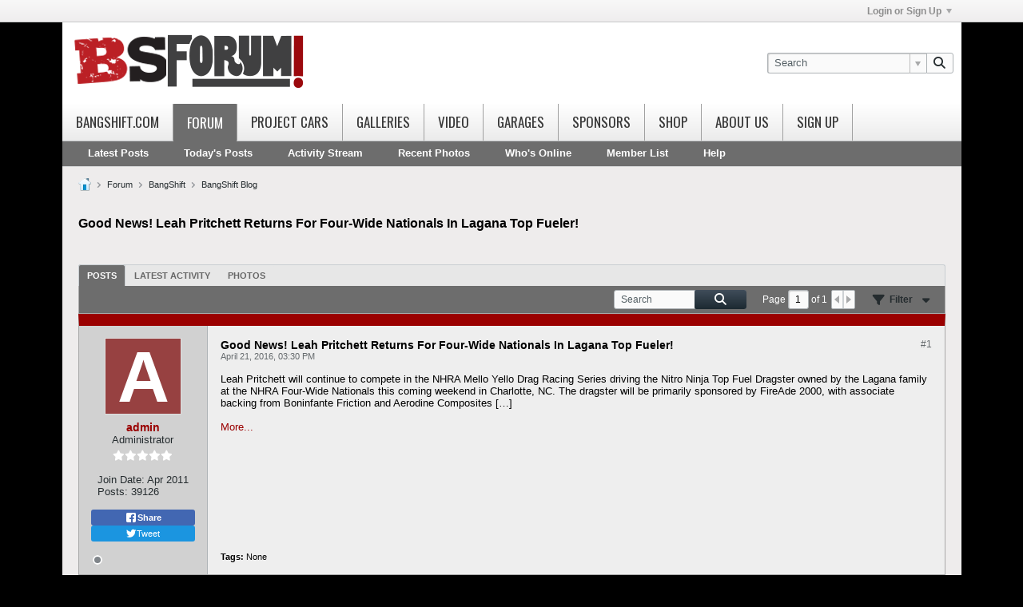

--- FILE ---
content_type: text/html; charset=utf-8
request_url: https://www.google.com/recaptcha/api2/aframe
body_size: 268
content:
<!DOCTYPE HTML><html><head><meta http-equiv="content-type" content="text/html; charset=UTF-8"></head><body><script nonce="kuZ1uJYQgXPOs9Ev1qSi3w">/** Anti-fraud and anti-abuse applications only. See google.com/recaptcha */ try{var clients={'sodar':'https://pagead2.googlesyndication.com/pagead/sodar?'};window.addEventListener("message",function(a){try{if(a.source===window.parent){var b=JSON.parse(a.data);var c=clients[b['id']];if(c){var d=document.createElement('img');d.src=c+b['params']+'&rc='+(localStorage.getItem("rc::a")?sessionStorage.getItem("rc::b"):"");window.document.body.appendChild(d);sessionStorage.setItem("rc::e",parseInt(sessionStorage.getItem("rc::e")||0)+1);localStorage.setItem("rc::h",'1769809535222');}}}catch(b){}});window.parent.postMessage("_grecaptcha_ready", "*");}catch(b){}</script></body></html>